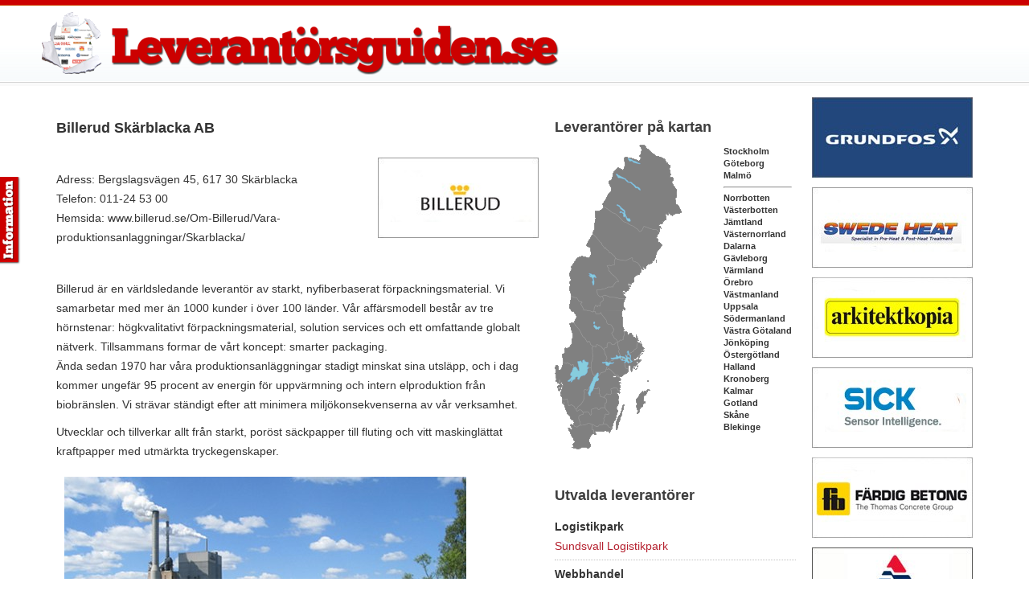

--- FILE ---
content_type: text/html; charset=utf-8
request_url: http://www.xn--leverantrsguiden-twb.se/foeretag/b/billerud-skaerblacka-ab
body_size: 36827
content:
<!doctype html>
<html lang="en">
<head>
    <meta charset="UTF-8">
    <meta http-equiv="X-UA-Compatible" content="IE=edge,chrome=1">
    <meta name="viewport" content="width=device-width, initial-scale=1.0" />
    <!-- 1140px Grid styles for IE -->
    <!--[if lte IE 9]><link rel="stylesheet" href="/Scripts/css/ie.css" type="text/css" media="screen" /><![endif]-->
    <link rel="stylesheet" href="/Scripts/css/1140.css" type="text/css" media="screen" />
    <link rel="stylesheet" href="/Scripts/css/ui.dropdownchecklist.standalone.css" type="text/css" media="screen" />
    <link rel="stylesheet" href="/Scripts/fancybox/jquery.fancybox-1.3.4.css" type="text/css" media="screen" />
    <!-- Your styles -->
    <link rel="stylesheet" href="/Scripts/css/styles.css" type="text/css" media="screen" />
    <!--css3-mediaqueries-js - http://code.google.com/p/css3-mediaqueries-js/ - Enables media queries in some unsupported browsers-->
    <script type="text/javascript" src="http://partner.googleadservices.com/gampad/google_service.js"></script>
    <script type="text/javascript" src="/Scripts/js/css3-mediaqueries.js"></script>
    <script type="text/javascript" src="https://ajax.googleapis.com/ajax/libs/jquery/1.7.1/jquery.min.js"></script>
    <script type="text/javascript" src="/Scripts/js/ui.core.js"></script>
    <script type="text/javascript" src="/Scripts/js/ui.dropdownchecklist.js"></script>
    <script type="text/javascript" src="/Scripts/fancybox/jquery.easing-1.3.pack.js"></script>
    <script type="text/javascript" src="/Scripts/fancybox/jquery.mousewheel-3.0.4.pack.js"></script>
    <script type="text/javascript" src="/Scripts/fancybox/jquery.fancybox-1.3.4.pack.js"></script>
    <script type="text/javascript" src="/Scripts/js/jquery.tabSlideOut.v1.3.js"></script>
    <script type="text/javascript" src="/Scripts/js/Levguiden.js"></script>
    <script type="text/javascript">
        GS_googleAddAdSenseService("ca-pub-7695167939939513");
        GS_googleEnableAllServices();
    </script>
    <script type="text/javascript">
        GA_googleFetchAds();
    </script>
    
                            <script type="text/javascript">
                            var _gaq = _gaq || [];
                            _gaq.push(['_setAccount', 'UA-11013666-11']);
                            _gaq.push(['_trackPageview']);

                            (function () {
                               var ga = document.createElement('script'); ga.type = 'text/javascript'; ga.async = true;
                               ga.src = ('https:' == document.location.protocol ? 'https://ssl' : 'http://www') + '.google-analytics.com/ga.js';
                               var s = document.getElementsByTagName('script')[0]; s.parentNode.insertBefore(ga, s);
                            })();
                            </script>
    
    <style type="text/css">
        .twtr-widget-1
        {
            font-family: "lucida grande" ,lucida,tahoma,helvetica,arial,sans-serif !important;
            font-size: 12px !important;
            position: relative;
        }
        .twtr-fullscreen
        {
            font-size: 220% !important;
        }
        .twtr-fullscreen .twtr-new-results
        {
        }
        .twtr-inactive
        {
            display: none;
        }
        .twtr-widget-1 a img
        {
            border: 0 none !important;
        }
        .twtr-doc
        {
            border-radius: 5px 5px 5px 5px;
            font-weight: normal;
            overflow: hidden;
            text-align: left;
            width: 100%;
        }
        .twtr-bd
        {
            padding: 0 1px;
        }
        .twtr-widget-1 .twtr-tweet-wrap
        {
            overflow: hidden;
            padding: 6px 8px;
        }
        .twtr-fullscreen .twtr-tweet-wrap
        {
            padding: 20px;
        }
        .twtr-widget-1 .twtr-tweet
        {
            border-bottom: 1px dotted #DDDDDD;
            overflow: hidden;
        }
        .twtr-widget-profile img.twtr-profile-img
        {
            border: 0 none !important;
            display: block;
            float: left;
            height: 31px;
            width: 31px;
        }
        .twtr-widget-1 h3, .twtr-widget-1 h4, .twtr-widget-1 p
        {
            line-height: 1.2 !important;
            margin: 0 !important;
            padding: 0 !important;
            width: auto !important;
        }
        .twtr-widget-profile h3, .twtr-widget-profile h4
        {
            margin: 0 0 0 40px !important;
        }
        .twtr-widget-1 h3
        {
            font-size: 11px !important;
            font-weight: normal !important;
        }
        .twtr-widget-1 h4
        {
            font-size: 16px !important;
        }
        .twtr-widget-1 em, .twtr-widget-1 .twtr-new-results
        {
            display: block;
            font-size: 9px;
            font-style: normal;
            margin-top: 2px;
        }
        .twtr-widget-1 .twtr-new-results
        {
            bottom: 5px;
            display: block;
            line-height: 0.9;
            margin: 0 auto -10px !important;
            padding: 3px;
            position: relative;
            text-align: center;
        }
        .twtr-results-inner
        {
            bottom: -2px;
            font-size: 100%;
            line-height: 1;
            margin: 0 auto;
            padding: 4px 0;
            position: relative;
            text-align: center;
            width: 40%;
            z-index: 2;
        }
        .twtr-results-hr
        {
            background: none repeat scroll 0 0 transparent;
            border-bottom: 1px dotted #DDDDDD;
            bottom: 7px;
            height: 1px;
            overflow: hidden;
            position: relative;
            width: 100%;
            z-index: 1;
        }
        .twtr-new-results span
        {
            display: block;
            font-size: 9px !important;
            position: relative;
            top: -14px;
            z-index: 3;
        }
        .twtr-fullscreen .twtr-new-results span
        {
            font-size: 24px !important;
        }
        .twtr-hd
        {
            overflow: hidden;
            padding: 10px;
            position: relative;
        }
        .twtr-fullscreen .twtr-hd
        {
            height: 0;
            padding: 0;
        }
        .twtr-timeline
        {
            border-radius: 6px 6px 6px 6px;
            height: 225px;
            overflow: hidden;
            position: relative;
            z-index: 2;
        }
        .twtr-scroll .twtr-timeline
        {
            overflow-x: hidden;
            overflow-y: auto;
        }
        .twtr-widget-1 .twtr-tweet:last-child
        {
            border-bottom-width: 0;
        }
        .twtr-ft
        {
            position: relative;
        }
        .twtr-ft div
        {
            overflow: hidden;
            padding: 10px;
        }
        .twtr-ft span
        {
            float: right;
            text-align: right;
        }
        .twtr-ft a
        {
            display: block;
            float: left;
        }
        .twtr-ft a img
        {
            position: relative;
            top: 2px;
        }
        .twtr-ft span a
        {
            float: none;
        }
        .twtr-avatar
        {
            display: block;
            float: left;
            height: 40px;
            overflow: hidden;
            width: 40px;
        }
        .twtr-fullscreen .twtr-avatar
        {
            height: 80px;
            width: 80px;
        }
        .twtr-img
        {
            height: 25px;
            width: 25px;
        }
        .twtr-img img
        {
            height: 30px;
            width: 30px;
        }
        .twtr-fullscreen .twtr-img img
        {
            height: 72px;
            width: 72px;
        }
        .twtr-fullscreen a.twtr-join-conv
        {
            display: none;
        }
        .twtr-tweet-text
        {
            margin-left: 40px;
        }
        .twtr-fullscreen .twtr-tweet-text
        {
            margin-left: 90px;
        }
        .twtr-doc a
        {
            text-decoration: none !important;
        }
        .twtr-doc a:hover
        {
            text-decoration: underline !important;
        }
        .twtr-hd
        {
            display: none;
        }
        .twtr-bd
        {
        }
        .twtr-widget .twtr-bd .twtr-tweet
        {
            margin: 5px 0 0;
            padding: 0 0 5px;
            border-bottom: 1px solid #cecece;
        }
        .twtr-tweet:before
        {
            display: block;
            float: left;
            margin: 15px 0 0 5px;
            font-size: 50px; /* let's make it a big quote! */
            content: "“";
            color: #bababa;
            text-shadow: 0 1px 1px #909090;
            font-family: "times new roman" , serif;
        }
        .twtr-ft
        {
            display: none;
        }
        #twtr-widget-1 .twtr-bd, #twtr-widget-1 .twtr-timeline i a, #twtr-widget-1 .twtr-bd p
        {
            color: #333333 !important;
            font-size: 12px;
        }
        #twtr-widget-1 .twtr-tweet a
        {
            color: #C10000 !important;
            font-size: 12px;
        }
        
        #twtr-widget-1 .twtr-tweet .twtr-rt, #twtr-widget-1 .twtr-tweet .twtr-fav, #twtr-widget-1 .twtr-tweet .twtr-reply, #twtr-widget-1 .twtr-tweet .twtr-timestamp
        {
            font-size: 10px;
        }
    </style>
    

    <script type="text/javascript">
        $(function () {
            $('.slide-out-div').tabSlideOut({
                tabHandle: '.handle',                              //class of the element that will be your tab
                pathToTabImage: '/images/tabb.png',          //path to the image for the tab (optionaly can be set using css)
                imageHeight: '110px',                               //height of tab image
                imageWidth: '27px',                               //width of tab image    
                tabLocation: 'left',                               //side of screen where tab lives, top, right, bottom, or left
                speed: 300,                                        //speed of animation
                action: 'click',                                   //options: 'click' or 'hover', action to trigger animation
                topPos: '220px',                                   //position from the top
                fixedPosition: false                               //options: true makes it stick(fixed position) on scroll
            });
        });

         </script>
    <link rel="shortcut icon" href="/favicon.ico" />
</head>
<body>
    <div class="container page">
        
        <div class="container header">
            <div class="row">
                <a title="Leverantörsguiden" href="/">
                    <div class="logo">
                    </div>
                </a>
                <div class="ad-header">

<script type="text/javascript">GA_googleAddSlot("ca-pub-7695167939939513", "Levguiden_Header");</script>    <div style="width: auto !important; overflow: hidden;">
        <div style="float: right; position: relative;">
                <script type="text/javascript">GA_googleFillSlot("Levguiden_Header");</script>
            
        </div>
    </div>
                </div>
            </div>
            <!--/row-->
        </div>
        <div class="container markup">
            <div class="row">
                <div class="sixcol">
                    
<div class="box">
    <div class="company-info-page">
        <h1>
            Billerud Sk&#228;rblacka AB
        </h1>
        <img style="float:right;" src="/upload/foeretag/b/billerud-skaerblacka-ab/Billerud_banner.jpg" title="Billerud Sk&#228;rblacka AB" />
        <p class="address ">
            <span>Adress:</span> Bergslagsv&#228;gen 45, 617 30 Sk&#228;rblacka </p>
        <p class="telephone">
            <span>Telefon:</span>  011-24 53 00 </p>
        <p class="homepage">
            <span>Hemsida:</span> <a href="http://www.billerud.se/Om-Billerud/Vara-produktionsanlaggningar/Skarblacka/" title="Billerud Sk&#228;rblacka AB">www.billerud.se/Om-Billerud/Vara-produktionsanlaggningar/Skarblacka/</a></p>
        <p class="summary">
            Billerud &#228;r en v&#228;rldsledande leverant&#246;r av starkt, nyfiberbaserat f&#246;rpackningsmaterial. Vi samarbetar med mer &#228;n 1000 kunder i &#246;ver 100 l&#228;nder. V&#229;r aff&#228;rsmodell best&#229;r av tre h&#246;rnstenar: h&#246;gkvalitativt f&#246;rpackningsmaterial, solution services och ett omfattande globalt n&#228;tverk. Tillsammans formar de v&#229;rt koncept: smarter packaging.

        </p>
        <p>&Auml;nda sedan 1970 har v&aring;ra produktionsanl&auml;ggningar stadigt minskat sina utsl&auml;pp, och i dag kommer ungef&auml;r 95 procent av energin f&ouml;r uppv&auml;rmning och intern elproduktion fr&aring;n biobr&auml;nslen. Vi str&auml;var st&auml;ndigt efter att minimera milj&ouml;konsekvenserna av v&aring;r verksamhet.</p>
<p>Utvecklar och tillverkar allt fr&aring;n starkt, por&ouml;st s&auml;ckpapper till fluting och vitt maskingl&auml;ttat kraftpapper med utm&auml;rkta tryckegenskaper.</p>
<p><img style="vertical-align: middle; margin: 10px;" src="/upload/Images/576x325%20BillerudSkaerblacka.jpg" alt="" /></p>
<p><strong>Sk&auml;rblacka</strong></p>
<p><br />*&nbsp;&nbsp;&nbsp; Produktionskapacitet: 400 000 ton/&aring;r<br />* &nbsp; Antal anst&auml;llda: 640 (ca)<br />*&nbsp;&nbsp;&nbsp; Produkter: kraftpapper, s&auml;ckpapper (brunt), wellr&aring;varor, avsalumassa<br /><br /></p>
    </div>
    <div id="formatedAddress">
    </div>
    
</div>
<script type="text/javascript">GA_googleAddSlot("ca-pub-7695167939939513", "Levguiden_Corp");</script>    <div style="width: auto !important; padding: 40px 0px 0px; overflow: hidden;">
        <div style="float: right; position: relative; right: 50%;">
            <div style="float: right; position: relative; right: -50%;">
                <script type="text/javascript">GA_googleFillSlot("Levguiden_Corp");</script>
            </div>
        </div>
    </div>

                </div>
                <div class="threecol">
                    <div class="box">
<h2>Leverantörer på kartan</h2>
    <div style="background: url(/Content/Images/sweden_back.gif) no-repeat;">
        <div style="display:block;width:158px;height:379px;z-index: 20;overflow:hidden;background: url(/Content/Images/sweden_front.gif) no-repeat 167px" id="map">
            <img src="/Content/Images/trans.gif" alt="" usemap="#sweden" style="z-index:30;width:158px;height:379px;border: none;" />
        </div>
        <div>
            <map name="sweden">
                <area shape="poly" alt="Norrbotten" coords="114,3,120,9,127,14,132,15,136,17,143,25,144,40,147,40,146,47,152,55,151,72,157,80,157,85,152,86,146,88,141,86,138,89,139,93,133,97,129,100,132,102,130,107,110,101,107,108,96,101,87,96,75,85,72,84,60,76,59,72,64,65,67,60,69,58,69,52,66,46,70,43,71,41,73,34,79,28,84,31,87,25,86,15,89,14,90,16,98,16,105,19,107,17,105,14,108,9,107,4,105,0,113,1"
                    href="/?county=1" title="Norrbotten" onmouseover="document.getElementById('map').style.backgroundPosition='59px'"
                    onmouseout="document.getElementById('map').style.backgroundPosition='167px'" />
                <area shape="poly" alt="Västerbotten" coords="129,107,127,116,133,123,132,128,126,134,123,144,120,148,108,155,102,147,98,144,96,139,88,144,75,141,46,110,50,102,50,82,56,81,60,76,72,85,75,85,86,95,107,107,111,102"
                    href="/?county=2" title="Västerbotten" onmouseover="document.getElementById('map').style.backgroundPosition='-108px'"
                    onmouseout="document.getElementById('map').style.backgroundPosition='167px'" />
                <area shape="poly" alt="Jämtland" coords="46,111,59,124,76,140,75,143,74,149,66,151,67,153,68,157,80,169,76,171,72,175,52,181,53,185,56,189,59,188,60,192,57,196,56,200,50,200,48,206,36,205,32,198,34,195,30,194,27,190,20,188,18,172,20,165,18,159,21,154,21,149,31,138,42,139,44,136,44,128,38,125,40,121"
                    href="/?county=3" title="Jämtland" onmouseover="document.getElementById('map').style.backgroundPosition='-274px'"
                    onmouseout="document.getElementById('map').style.backgroundPosition='167px'" />
                <area shape="poly" alt="Västernorrland" coords="107,155,105,161,97,166,97,172,92,175,92,181,87,184,88,190,77,191,60,187,55,189,52,184,52,180,72,176,76,170,79,170,67,155,67,152,65,150,74,149,75,140,87,144,95,141,97,145,103,147"
                    href="/?county=4" title="Västernorrland" onmouseover="document.getElementById('map').style.backgroundPosition='-441px'"
                    onmouseout="document.getElementById('map').style.backgroundPosition='167px'" />
                <area shape="poly" alt="Dalarna" coords="19,189,28,191,33,195,33,198,35,204,45,207,50,208,51,209,54,210,58,208,65,221,66,223,70,224,73,230,71,233,74,239,78,245,74,248,70,248,68,246,66,247,65,251,62,253,53,248,51,251,47,250,42,245,24,222,27,214,25,209,18,203,19,194"
                    href="/?county=5" title="Dalarna" onmouseover="document.getElementById('map').style.backgroundPosition='-607px'"
                    onmouseout="document.getElementById('map').style.backgroundPosition='167px'" />
                <area shape="poly" alt="Gävleborg" coords="48,207,51,200,56,200,56,195,60,194,59,188,64,187,80,191,87,191,86,198,87,203,88,205,84,207,84,224,86,231,85,241,77,245,71,234,73,231,71,225,68,223,65,222,63,216,57,209,55,210,50,209"
                    href="/?county=6" title="Gävleborg" onmouseover="document.getElementById('map').style.backgroundPosition='-774px'"
                    onmouseout="document.getElementById('map').style.backgroundPosition='167px'" />
                <area shape="poly" alt="Värmland" coords="24,222,31,232,35,238,39,243,43,245,47,250,47,266,45,277,30,279,23,276,22,273,18,273,13,271,9,271,10,259,11,258,13,252,17,252,22,247,21,241,22,239,22,235,18,224,18,221"
                    href="/?county=7" title="Värmland" onmouseover="document.getElementById('map').style.backgroundPosition='-941px'"
                    onmouseout="document.getElementById('map').style.backgroundPosition='167px'" />
                <area shape="poly" alt="Örebro" coords="47,250,51,251,52,248,61,254,64,264,63,269,66,274,63,280,63,282,57,284,55,287,48,286,45,280,47,266"
                    href="/?county=8" title="Örebro" onmouseover="document.getElementById('map').style.backgroundPosition='-1107px'"
                    onmouseout="document.getElementById('map').style.backgroundPosition='167px'" />
                <area shape="poly" alt="Västmanland" coords="61,254,65,251,65,246,71,248,74,248,78,246,79,256,81,262,76,266,72,268,67,271,63,269,65,264"
                    href="/?county=9" title="Västmanland" onmouseover="document.getElementById('map').style.backgroundPosition='-1274px'"
                    onmouseout="document.getElementById('map').style.backgroundPosition='167px'" />
                <area shape="poly" alt="Uppsala" coords="86,232,90,233,91,236,95,234,98,239,100,239,101,236,104,240,102,245,102,252,94,259,91,261,90,264,82,264,79,258,78,245,85,242"
                    href="/?county=10" title="Uppsala" onmouseover="document.getElementById('map').style.backgroundPosition='-1441px'"
                    onmouseout="document.getElementById('map').style.backgroundPosition='167px'" />
                <area shape="poly" alt="Stockholm" coords="104,242,111,253,111,258,108,262,104,265,107,266,106,270,104,275,101,280,98,278,95,283,93,275,92,281,87,276,87,270,90,263,96,258,102,252"
                    href="/?county=11" title="Stockholm" onmouseover="document.getElementById('map').style.backgroundPosition='-1607px'"
                    onmouseout="document.getElementById('map').style.backgroundPosition='167px'" />
                <area shape="poly" alt="Södermanland" coords="64,278,67,273,70,269,79,264,84,267,87,270,87,276,92,281,89,285,84,288,80,288,75,285,66,278,64,279"
                    href="/?county=12" title="Södermanland" onmouseover="document.getElementById('map').style.backgroundPosition='-1774px'"
                    onmouseout="document.getElementById('map').style.backgroundPosition='167px'" />
                <area shape="poly" alt="Västra Götaland" coords="9,271,17,272,22,274,29,279,45,278,47,285,49,287,53,287,48,302,43,302,41,305,36,305,36,316,33,322,27,329,22,324,19,323,17,323,16,317,15,316,11,317,8,315,6,312,6,305,4,305,2,301,3,296,0,293,2,285,0,285,0,275,3,273,5,277,5,280,9,278"
                    href="/?county=13" title="Västra Götaland" onmouseover="document.getElementById('map').style.backgroundPosition='-1941px'"
                    onmouseout="document.getElementById('map').style.backgroundPosition='167px'" />
                <area shape="poly" alt="Jönköping" coords="26,328,32,323,36,316,37,305,42,305,43,302,48,302,50,304,55,303,55,310,57,313,61,314,64,316,64,320,62,322,62,326,56,327,55,329,53,327,45,329,45,336,43,336,43,334,41,332,34,332,32,329,28,331"
                    href="/?county=14" title="Jönköping" onmouseover="document.getElementById('map').style.backgroundPosition='-2107px'"
                    onmouseout="document.getElementById('map').style.backgroundPosition='167px'" />
                <area shape="poly" alt="Östergötland" coords="54,287,61,282,67,278,75,286,73,288,75,289,79,289,81,292,80,297,81,305,79,305,77,302,69,303,70,309,69,310,64,310,61,314,57,313,55,309,55,302,52,304,48,303"
                    href="/?county=15" title="Östergötland" onmouseover="document.getElementById('map').style.backgroundPosition='-2274px'"
                    onmouseout="document.getElementById('map').style.backgroundPosition='167px'" />
                <area shape="poly" alt="Halland" coords="8,316,12,317,15,317,16,323,23,324,27,331,32,329,35,332,35,335,30,338,30,341,32,348,28,351,23,348,22,343,18,338,13,333,10,324"
                    href="/?county=16" title="Halland" onmouseover="document.getElementById('map').style.backgroundPosition='-2441px'"
                    onmouseout="document.getElementById('map').style.backgroundPosition='167px'" />
                <area shape="poly" alt="Kronoberg" coords="34,332,41,332,44,336,46,329,53,327,55,328,62,327,67,333,67,335,62,336,60,347,59,349,55,348,54,350,50,350,43,346,41,346,38,349,31,348,31,343,30,338,33,336,35,335"
                    href="/?county=17" title="Kronoberg" onmouseover="document.getElementById('map').style.backgroundPosition='-2608px'"
                    onmouseout="document.getElementById('map').style.backgroundPosition='167px'" />
                <area shape="poly" alt="Kalmar" coords="62,327,62,321,65,320,64,316,61,314,64,311,70,310,70,303,77,303,81,306,80,309,79,310,80,312,80,321,78,327,78,330,79,333,77,337,79,337,82,332,83,325,86,322,86,327,84,334,84,338,82,342,82,345,80,350,77,356,76,355,75,349,75,345,74,345,73,350,72,352,68,352,64,348,60,347,61,339,63,335,67,335,67,332"
                    href="/?county=18" title="Kalmar" onmouseover="document.getElementById('map').style.backgroundPosition='-2774px'"
                    onmouseout="document.getElementById('map').style.backgroundPosition='167px'" />
                <area shape="poly" alt="Gotland" coords="115,303,112,306,108,306,103,312,99,318,101,320,100,325,101,330,101,336,104,336,107,332,108,328,112,323,115,321,112,317,112,311,119,306,119,304"
                    href="/?county=19" title="Gotland" onmouseover="document.getElementById('map').style.backgroundPosition='-2941px'"
                    onmouseout="document.getElementById('map').style.backgroundPosition='167px'" />
                <area shape="poly" alt="Skåne" coords="22,348,27,351,34,349,42,346,46,348,46,354,48,355,48,360,44,363,43,369,45,373,43,377,39,377,32,378,25,378,21,376,22,372,23,367,15,353,15,351,18,352,21,353,17,348,20,347"
                    href="/?county=20" title="Skåne" onmouseover="document.getElementById('map').style.backgroundPosition='-3107px'"
                    onmouseout="document.getElementById('map').style.backgroundPosition='167px'" />
                <area shape="poly" alt="Blekinge" coords="46,348,52,350,56,348,62,347,65,348,71,352,71,355,69,357,67,356,58,357,50,357,51,360,51,361,48,360,48,355,46,352"
                    href="/?county=21" title="Blekinge" onmouseover="document.getElementById('map').style.backgroundPosition='-3274px'"
                    onmouseout="document.getElementById('map').style.backgroundPosition='167px'" />
                <area shape="default" nohref="nohref" alt="" />
            </map>
        </div>
    </div>
    
    <div id="countybychars">
     <a href="/?county=11" onmouseover="document.getElementById('map').style.backgroundPosition='-1607px'"
                    onmouseout="document.getElementById('map').style.backgroundPosition='167px'">Stockholm</a>
   <a href="/?county=13" onmouseover="document.getElementById('map').style.backgroundPosition='-1941px'"
                    onmouseout="document.getElementById('map').style.backgroundPosition='167px'">Göteborg</a>
     <a href="/?county=20" onmouseover="document.getElementById('map').style.backgroundPosition='-3107px'"
                    onmouseout="document.getElementById('map').style.backgroundPosition='167px'">Malmö</a> 
    <hr />
    <a href="/?county=1" onmouseover="document.getElementById('map').style.backgroundPosition='59px'"
                    onmouseout="document.getElementById('map').style.backgroundPosition='167px'">Norrbotten</a>
    <a href="/?county=2" onmouseover="document.getElementById('map').style.backgroundPosition='-108px'"
                    onmouseout="document.getElementById('map').style.backgroundPosition='167px'">Västerbotten</a>
    <a href="/?county=3" onmouseover="document.getElementById('map').style.backgroundPosition='-274px'"
                    onmouseout="document.getElementById('map').style.backgroundPosition='167px'">Jämtland</a> 
    <a href="/?county=4" onmouseover="document.getElementById('map').style.backgroundPosition='-441px'"
                    onmouseout="document.getElementById('map').style.backgroundPosition='167px'">Västernorrland</a>
    <a href="/?county=5" onmouseover="document.getElementById('map').style.backgroundPosition='-607px'"
                    onmouseout="document.getElementById('map').style.backgroundPosition='167px'">Dalarna</a> 
    <a href="/?county=6" onmouseover="document.getElementById('map').style.backgroundPosition='-774px'"
                    onmouseout="document.getElementById('map').style.backgroundPosition='167px'">Gävleborg</a> 
    <a href="/?county=7" onmouseover="document.getElementById('map').style.backgroundPosition='-941px'"
                    onmouseout="document.getElementById('map').style.backgroundPosition='167px'">Värmland</a> 
    <a href="/?county=8" onmouseover="document.getElementById('map').style.backgroundPosition='-1107px'"
                    onmouseout="document.getElementById('map').style.backgroundPosition='167px'">Örebro</a> 
    <a href="/?county=9" onmouseover="document.getElementById('map').style.backgroundPosition='-1274px'"
                    onmouseout="document.getElementById('map').style.backgroundPosition='167px'" >Västmanland</a> 
    <a href="/?county=10" onmouseover="document.getElementById('map').style.backgroundPosition='-1441px'"
                    onmouseout="document.getElementById('map').style.backgroundPosition='167px'">Uppsala</a> 
   
    <a href="/?county=12" onmouseover="document.getElementById('map').style.backgroundPosition='-1774px'"
                    onmouseout="document.getElementById('map').style.backgroundPosition='167px'">Södermanland</a>
    <a href="/?county=13" onmouseover="document.getElementById('map').style.backgroundPosition='-1941px'"
                    onmouseout="document.getElementById('map').style.backgroundPosition='167px'">Västra Götaland</a>
    <a href="/?county=14" onmouseover="document.getElementById('map').style.backgroundPosition='-2107px'"
                    onmouseout="document.getElementById('map').style.backgroundPosition='167px'">Jönköping</a> 
    <a href="/?county=15" onmouseover="document.getElementById('map').style.backgroundPosition='-2274px'"
                    onmouseout="document.getElementById('map').style.backgroundPosition='167px'">Östergötland</a>
    <a href="/?county=16" onmouseover="document.getElementById('map').style.backgroundPosition='-2441px'"
                    onmouseout="document.getElementById('map').style.backgroundPosition='167px'">Halland</a> 
    <a href="/?county=17"  onmouseover="document.getElementById('map').style.backgroundPosition='-2608px'"
                    onmouseout="document.getElementById('map').style.backgroundPosition='167px'">Kronoberg</a> 
    <a href="/?county=18" onmouseover="document.getElementById('map').style.backgroundPosition='-2774px'"
                    onmouseout="document.getElementById('map').style.backgroundPosition='167px'">Kalmar</a> 
    <a href="/?county=19" onmouseover="document.getElementById('map').style.backgroundPosition='-2941px'"
                    onmouseout="document.getElementById('map').style.backgroundPosition='167px'">Gotland</a> 
    <a href="/?county=20" onmouseover="document.getElementById('map').style.backgroundPosition='-3107px'"
                    onmouseout="document.getElementById('map').style.backgroundPosition='167px'">Skåne</a> 
    <a href="/?county=21" onmouseover="document.getElementById('map').style.backgroundPosition='-3274px'"
                    onmouseout="document.getElementById('map').style.backgroundPosition='167px'">Blekinge</a> 
   
    </div>
</div>

    <div class="box">
    </div>
    <h2>
        Utvalda leverantörer</h2>
    <ul id="middlelist">
            <li><span>Logistikpark
            </span>
                    <a href="/foeretag/s/sundsvall-logistikpark" title="Sundsvall Logistikpark">Sundsvall Logistikpark</a>
            </li>            
            <li><span>Webbhandel
            </span>
                    <a href="/foeretag/p/proffsmagasinet" title="Proffsmagasinet">Proffsmagasinet</a>
            </li>            
            <li><span>Vattenteknik
            </span>
                    <a href="/foeretag/x/xylem" title="Xylem">Xylem</a>
            </li>            
            <li><span>Rivningsentrepren&#246;r
            </span>
                    <a href="/foeretag/g/globax" title="Globax">Globax</a>
            </li>            
            <li><span>V&#228;rmeteknik
            </span>
                    <a href="/foeretag/z/zander-ingestroem" title="Zander &amp; Ingestr&#246;m">Zander &amp; Ingestr&#246;m</a>
            </li>            
            <li><span>Byggentreprenad
            </span>
                    <a href="/foeretag/t/tuve-bygg" title="Tuve Bygg">Tuve Bygg</a>
            </li>            
            <li><span>Produktionsst&#246;d
            </span>
                    <a href="/foeretag/d/dynamate-ab" title="DynaMate AB">DynaMate AB</a>
            </li>            
            <li><span>Branschtidning
            </span>
                    <a href="/foeretag/s/svensk-byggtidning" title="Svensk Byggtidning">Svensk Byggtidning</a>
            </li>            
            <li><span>Industritidning
            </span>
                    <a href="/foeretag/n/magasinet-nordiska-projekt" title="Magasinet Nordiska Projekt">Magasinet Nordiska Projekt</a>
            </li>            
    </ul>
                </div>
                <div class="threecolext last">
    <div class="box">
        <ul id="bannerlist">
                <li><a href="/foeretag/g/grundfos-ab" title="Grundfos AB">
                    <img src="/upload/foeretag/g/grundfos-ab/grundfos_banner.jpg" title="Grundfos AB" />
                </a></li>
                <li><a href="/foeretag/s/swedeheat-mobile-vaermebehandling" title="Swedeheat Mobile V&#228;rmebehandling">
                    <img src="/upload/foeretag/s/swedeheat-mobile-vaermebehandling/Swedeheat_banner.jpg" title="Swedeheat Mobile V&#228;rmebehandling" />
                </a></li>
                <li><a href="/foeretag/a/arkitektkopia" title="Arkitektkopia">
                    <img src="/upload/foeretag/a/arkitektkopia/Arkitektkopia_banner.jpg" title="Arkitektkopia" />
                </a></li>
                <li><a href="/foeretag/s/sick-ab" title="SICK AB">
                    <img src="/upload/foeretag/s/sick-ab/SICK_banner.jpg" title="SICK AB" />
                </a></li>
                <li><a href="/foeretag/a/ab-faerdig-betong" title="AB F&#228;rdig Betong">
                    <img src="/upload/foeretag/a/ab-faerdig-betong/fblogo_banner.jpg" title="AB F&#228;rdig Betong" />
                </a></li>
                <li><a href="/foeretag/a/aesseal-ab" title="AESSEAL AB">
                    <img src="/upload/foeretag/a/aesseal-ab/aeseal_banner.jpg" title="AESSEAL AB" />
                </a></li>
                <li><a href="/foeretag/a/abw-maskinmontage-ab" title="ABW Maskinmontage AB">
                    <img src="/upload/foeretag/a/abw-maskinmontage-ab/ABWMaskin_banner.jpg" title="ABW Maskinmontage AB" />
                </a></li>
                <li><a href="/foeretag/s/svensk-byggtidning" title="Svensk Byggtidning">
                    <img src="/upload/foeretag/s/svensk-byggtidning/svensk_byggtidning_levg_banner.jpg" title="Svensk Byggtidning" />
                </a></li>
                <li><a href="/foeretag/p/prc-engineering-ab" title="PRC Engineering AB">
                    <img src="/upload/foeretag/p/prc-engineering-ab/PRC_banner.jpg" title="PRC Engineering AB" />
                </a></li>
                <li><a href="/foeretag/v/vaexjoebostaeder-ab" title="V&#228;xj&#246;bost&#228;der AB">
                    <img src="/upload/foeretag/v/vaexjoebostaeder-ab/vaxjobostader_banner.jpg" title="V&#228;xj&#246;bost&#228;der AB" />
                </a></li>
        </ul>
    </div>
                </div>
            </div>
            <!--/row-->
        </div>
        <!--/container-->
        <div class="container">
        <div class="row" id="footer">
<p style="text-align: center;"><a>Leverant&ouml;rsguiden.se</a> | Ansvarig utgivare: Tomas Du Rietz | Utveckling Leverant&ouml;rsguiden.se: Jonas Andersson | Verksamhetschef Jon Mattias H&ouml;gberg | Kontakta oss - kontakt@jntnyamedier.se</p>
<p style="text-align: center;">Postadress: JNT Nya Medier AB AB, Box 45130 104 30 Stockholm | Bes&ouml;k: Sveav&auml;gen 159, Stockholm | Telefon v&auml;xel: +46 8 501 08 710 | Organisationsnummer JNT Nya Medier AB: <span class="reportTopMenuData" style="padding-right: 5px;">556911-2526</span></p>        </div></div>
    </div>
    <div class="slide-out-div">
        <a class="handle" href="http://link-for-non-js-users">Content</a>
        <img style="margin-bottom: 10px;margin-left: 0px;" src="/images/slidelogo.png" width="550" height="75" alt="" title="" />
        <p style="margin-left: 60px">
            Du som företagare har möjlighet att profilera ditt företag i vår sökmotor.<br>
            Vi erbjuder två paket, brons och guld där guldpaketet är vårt mest omfattande
            och innehåller en utökad möjlighet att presentera video på er företagssida, logotype
            i bannerformat samt även närvaro under menyn Utvalda leverantörer.</p>
        <br>
        <p style="margin-left: 60px">
            Följande länkar beskriver <a class="gold" href="/Content/Images/guld.jpg">Guldpaketet</a> och <a class="bronze" href="/Content/Images/brons.jpg">Bronspaketet</a></p>
        <br>
        <p style="margin-left: 60px">
            För mer information gällande våra paket samt vårt erbjudande kontakta oss på 08
            501 08 710 eller skicka ett mail till <a href="mailto:annons@jntpublishing.se">annons@jntpublishing.se</a></p>
        <br />
    </div>
</body>
</html>


--- FILE ---
content_type: text/css
request_url: http://www.xn--leverantrsguiden-twb.se/Scripts/css/ui.dropdownchecklist.standalone.css
body_size: 848
content:
.ui-dropdownchecklist
{
	height: 20px;
	border: 1px solid #ddd;
	border-right: 0;
	background: #fff url(dropdown.png) no-repeat center right;
	
}
.ui-dropdownchecklist-hover, .ui-dropdownchecklist-active
{
	background-image: url(dropdown_hover.png); 
	border-color: #5794bf;
}

.ui-dropdownchecklist-text {
    font-family: arial;
    font-size: 12px;
    font-weight: normal;
    line-height: 20px;
}

.ui-dropdownchecklist-dropcontainer
{
	background-color: #fff;
	border: 1px solid #999;
}

.ui-dropdownchecklist-item
{
	
}

.ui-dropdownchecklist-item-hover
{
	background-color: #39f;
}

.ui-dropdownchecklist-item-hover .ui-dropdownchecklist-text
{
	color: #fff;
}

.ui-dropdownchecklist-group
{
	font-weight: bold;
	font-style: italic;
}

.ui-dropdownchecklist-indent
{
	padding-left: 20px;
}

--- FILE ---
content_type: text/css
request_url: http://www.xn--leverantrsguiden-twb.se/Scripts/css/styles.css
body_size: 6678
content:
/* ============================== */
/* ! Layout for desktop version   */
/* ============================== */

body
{
    font-family: Arial, sans-serif;
    font-size: 16px;
    line-height: 24px;
    color: #333333;
    background: url(/Content/Images/bg_header.png) repeat-x;
}


.header .logo
{
    background: url("/content/images/logo_header.png") no-repeat scroll 0 0 transparent;
    height: 85px;
}

a
{
    color: #333333;
    font-size: 14px;
    font-weight: normal;
    text-decoration: none;
}
#footer
{
    font-family: arial;
    font-size: 10px;
    line-height: 10px;
    margin-top: 70px;
}
#footer p
{
    font-family: arial;
    font-size: 10px;
    line-height: 10px;
}
#footer a
{
    font-family: arial;
    font-size: 10px;
    line-height: 10px;
}


a:hover
{
    color: #000;
}

p
{
    font-size: 14px;
    margin: 0 0 10px;
}

h2
{
    font-family: Arial;
    font-weight: bold;
    color: #3E3E3E;
    margin: 25px 0 10px 0;
    font-size: 18px;
}

h2 a
{
    color: #2786C2;
    font-weight: normal;
}

#top
{
    background: silver;
}
#top a
{
    color: #FFF;
}

#top p
{
    margin: 0 5px;
}

.header
{
    margin-left: -40px;
}

#allcompanies fieldset legend a
{
}

.ad-header
{
    height: 90px;
    left: 710px;
    position: absolute;
    top: 25px;
    width: 500px;
}

#searchbox
{
    background: none repeat scroll 0 0 #F1F1F1;
    height: 65px;
    margin-top: 20px;
    padding: 5px;
    position: relative;
}

#searchbox legend
{
    font-size: 13px;
    font-weight: bold;
    padding: 0 0 0 5px;
}


#dropdowns-search
{
    float: none;
    left: 160px;
    position: absolute;
    top: 14px;
}


#search-box
{
    left: 300px;
    position: absolute;
    top: 30px;
}

fieldset
{
    width: 320px;
}
.special input
{
    border: 1px solid #D1D1D1;
    border-radius: 3px 3px 3px 3px;
    height: 23px;
    margin: 2px 2px 2px 5px;
    padding: 0 4px;
    width: 130px;
}


select
{
    background: none repeat scroll 0 0 #FFFFFF;
    border: 1px solid #CCCCCC;
    font-size: 16px;
    margin-left: 2px;
    padding-left: 5px;
    width: 129px;
}

.button
{
    background: none repeat scroll 0 0 #FFFFFF;
    border: 1px solid #DBDCDD;
    border-radius: 4px 4px 4px 4px;
    box-shadow: 0 0 0 #E4E4E4;
    color: #333333;
    float: right;
    height: 24px;
    line-height: 23px;
    margin-bottom: 1px;
    padding: 0 5px;
    text-align: center;
    width: auto;
}


#allcompanies
{
    left: 350px;
    line-height: 16px;
    position: absolute;
    top: 9px;
}

#vimeo-area
{
    margin-bottom: 50px;
}

.player
{
    margin: 50px 0px 0px 7px;
    width: 580px;
}
.player-description
{
    margin: -5px 0px 40px 0px;
    width: 570px;
    background: #F1F1F1;
    padding: 5px;
    border-bottom: 2px solid silver;
}

#allcompanies a
{
    color: #B5212F;
    font-size: 11px;
    font-weight: bold;
    padding-left: 5px;
    text-transform: uppercase;
}

#allcompanies fieldset
{
    width: 230px;
}

#allcompanies a:hover
{
    color: #333333;
}
ul li
{
    list-style-type: none;
}

ul#companies li {
    border-bottom: 1px dotted silver;
    cursor: pointer;
    padding: 25px 0;
}


ul#companies li:first-child {
    border-top: 1px dotted silver;
}


ul#companies li:hover {
    background: none repeat scroll 0 0 #F1F1F1;
}


.box
{
    padding-top: 20px;
    position: relative;
}

ul#middlelist li
{
    border-bottom: 1px dotted silver;
    font-size: 15px;
    padding: 5px 0;
}



ul#middlelist li a
{
    color: #B5212F;
    display: block;
    font-size: 14px;
}


ul#middlelist li span
{
    font-size: 14px;
    font-weight: bold;
}



ul#bannerlist li
{
    padding-bottom: 5px;
}

.company-info-page
{
    margin-bottom: 0;
}

.company-info-page img
{
    margin-top: 25px;
}

.company-info-list
{
    margin-bottom: 0;
    padding-top: 10px;
    display: none;
}
.company-info-list .summary
{
    padding-top: 30px;
}

.company-info-page .summary
{
    margin-top: 40px;
    margin-bottom: 0px;
}
.company-info-list .telephone
{
    color: #999999;
    font-size: 14px;
    font-weight: normal;
    margin-bottom: 0;
}

.company-info-list .homepage
{
    color: #999999;
    font-size: 14px;
    font-weight: normal;
    margin-top: 0;
}

.company-info-list .address
{
    color: #999999;
    font-size: 14px;
    font-weight: normal;
    margin-bottom: 0;
}
span.title a
{
    color: #2786C2;
    font-family: arial;
    font-size: 14px;
    font-weight: bold;
}
span.title a:hover
{
    color: #CC0000;
}

.company-info-page h1
{
    font-size: 18px;
    margin-top: 26px;
}

.company-info-page a
{
    font-size: 14px;
}


.company-info-list a
{
    color: #999999;
    font-size: 14px;
}


.company-info-page .telephone
{
    font-size: 14px;
    font-weight: normal;
    margin-bottom: 0;
}

.company-info-page .address
{
    font-size: 14px;
    margin-bottom: 0;
    margin-top: 40px;
}

.company-info-page .homepage
{
    font-size: 14px;
    font-weight: normal;
}


.company-info-page span
{
    font-weight: normal;
}

.company-info-list span
{
    font-weight: normal;
}

#countybychars
{
    font-size: 11px;
    font-weight: bold;
    left: 210px;
    position: absolute;
    top: 80px;
}

#countybychars a
{
    color: #333333;
    display: block;
    font-size: 11px;
    font-weight: bold;
    line-height: 15px;
}

.detail
{
    margin-top: -7px;
}

#pagination a
{
    background: none repeat scroll 0 0 #E6E7E8;
    color: #112233;
    float: left;
    margin: 5px;
    padding: 2px 8px;
    font-weight: bold;
}

#pagination a.selected, #pagination a:hover
{
    background: none repeat scroll 0 0 #44BBFF;
    color: #FFFFFF;
}


.page
{
    width: 1240px;
}
#countybychars a:hover
{
    display: block;
    color: #B5212F;
}


.rel-vids .first
{
    clear: both;
}
.rel-vids
{
    margin-bottom: 13px;
}

.rel-vids, #rel-vid
{
    float: left;
    margin-bottom: 20px;
    margin-right: 38px;
    width: 126px;
}
.rel-vids .last
{
    margin-right: 0;
}

.rel-vids .rel-vid
{
    float: left;
    margin-bottom: 20px;
    margin-right: 38px;
    width: 126px;
}

.slide-out-div
{
    padding: 20px;
    width: 550px;
    background: #f0f0f0;
    border: #f0f0f0 0px solid;
    font-size: 14px;
}


--- FILE ---
content_type: application/x-javascript
request_url: http://www.xn--leverantrsguiden-twb.se/Scripts/js/ui.dropdownchecklist.js
body_size: 48226
content:
;(function($) {
/*
    * ui.dropdownchecklist
    *
    * Copyright (c) 2008-2010 Adrian Tosca, Copyright (c) 2010-2011 Ittrium LLC
    * Dual licensed under the MIT (MIT-LICENSE.txt) OR GPL (GPL-LICENSE.txt) licenses.
    *
*/
    var labelclick = false;
    // The dropdown check list jQuery plugin transforms a regular select html element into a dropdown check list.
    $.widget("ui.dropdownchecklist", {
    	// Some globlals
    	// $.ui.dropdownchecklist.gLastOpened - keeps track of last opened dropdowncheck list so we can close it
    	// $.ui.dropdownchecklist.gIDCounter - simple counter to provide a unique ID as needed
        version: function() {
            alert('DropDownCheckList v1.4');
        },
        // Creates the drop container that keeps the items and appends it to the document
        _appendDropContainer: function( controlItem ) {
            var wrapper = $("<div/>");
            // the container is wrapped in a div
            wrapper.addClass("ui-dropdownchecklist ui-dropdownchecklist-dropcontainer-wrapper");
            wrapper.addClass("ui-widget");
            // assign an id
            wrapper.attr("id",controlItem.attr("id") + '-ddw');
            // initially positioned way off screen to prevent it from displaying
            // NOTE absolute position to enable width/height calculation
            wrapper.css({ position: 'absolute', left: "-33000px", top: "-33000px"  });

            var container = $("<div/>"); // the actual container
            container.addClass("ui-dropdownchecklist-dropcontainer ui-widget-content");
            container.css("overflow-y", "auto");
            container.css("overflow-x", "hidden");
            wrapper.append(container);

            // insert the dropdown after the master control to try to keep the tab order intact
            // if you just add it to the end, tabbing out of the drop down takes focus off the page
            // @todo 22Sept2010 - check if size calculation is thrown off if the parent of the
            //		selector is hidden.  We may need to add it to the end of the document here,
            //		calculate the size, and then move it back into proper position???
			//$(document.body).append(wrapper);
            wrapper.insertAfter(controlItem);

            // flag that tells if the drop container is shown or not
            wrapper.isOpen = false;
            return wrapper;
        },
        // Look for browser standard 'open' on a closed selector
		_isDropDownKeyShortcut: function(e,keycode) {
			return e.altKey && ($.ui.keyCode.DOWN == keycode);// Alt + Down Arrow
		},
		// Look for key that will tell us to close the open dropdown
		_isDropDownCloseKey: function(e,keycode) {
			return ($.ui.keyCode.ESCAPE == keycode) || ($.ui.keyCode.ENTER == keycode);
		},
		// Handler to change the active focus based on a keystroke, moving some count of
		// items from the element that has the current focus
		_keyFocusChange: function(target,delta,limitToItems) {
			// Find item with current focus
			var focusables = $(":focusable");
			var index = focusables.index(target);
			if ( index >= 0 ) {
				index += delta;
				if ( limitToItems ) {
					// Bound change to list of input elements
	            	var allCheckboxes = this.dropWrapper.find("input:not([disabled])");
	            	var firstIndex = focusables.index(allCheckboxes.get(0));
	            	var lastIndex = focusables.index(allCheckboxes.get(allCheckboxes.length-1));
	            	if ( index < firstIndex ) {
	            		index = lastIndex;
	            	} else if ( index > lastIndex ) {
	            		index = firstIndex;
	            	}
	            }
				focusables.get(index).focus();
			}
		},
		// Look for navigation, open, close (wired to keyup)
		_handleKeyboard: function(e) {
			var self = this;
			var keyCode = (e.keyCode || e.which);
			if (!self.dropWrapper.isOpen && self._isDropDownKeyShortcut(e, keyCode)) {
				// Key command to open the dropdown
				e.stopImmediatePropagation();
				self._toggleDropContainer(true);
			} else if (self.dropWrapper.isOpen && self._isDropDownCloseKey(e, keyCode)) {
				// Key command to close the dropdown (but we retain focus in the control)
				e.stopImmediatePropagation();
				self._toggleDropContainer(false);
				self.controlSelector.focus();
			} else if (self.dropWrapper.isOpen
					&& (e.target.type == 'checkbox')
					&& ((keyCode == $.ui.keyCode.DOWN) || (keyCode == $.ui.keyCode.UP)) ) {
				// Up/Down to cycle throught the open items
				e.stopImmediatePropagation();
				self._keyFocusChange(e.target, (keyCode == $.ui.keyCode.DOWN) ? 1 : -1, true);
			} else if (self.dropWrapper.isOpen && (keyCode == $.ui.keyCode.TAB) ) {
				// I wanted to adjust normal 'tab' processing here, but research indicates
				// that TAB key processing is NOT a cancelable event. You have to use a timer
				// hack to pull the focus back to where you want it after browser tab
				// processing completes.  Not going to work for us.
				//e.stopImmediatePropagation();
				//self._keyFocusChange(e.target, (e.shiftKey) ? -1 : 1, true);
           }
		},
		// Look for change of focus
		_handleFocus: function(e,focusIn,forDropdown) {
			var self = this;
			if (forDropdown && !self.dropWrapper.isOpen) {
				// if the focus changes when the control is NOT open, mark it to show where the focus is/is not
				e.stopImmediatePropagation();
				if (focusIn) {
					self.controlSelector.addClass("ui-state-hover");
					if ($.ui.dropdownchecklist.gLastOpened != null) {
						$.ui.dropdownchecklist.gLastOpened._toggleDropContainer( false );
					}
				} else {
					self.controlSelector.removeClass("ui-state-hover");
				}
           	} else if (!forDropdown && !focusIn) {
           		// The dropdown is open, and an item (NOT the dropdown) has just lost the focus.
           		// we really need a reliable method to see who has the focus as we process the blur,
           		// but that mechanism does not seem to exist.  Instead we rely on a delay before
           		// posting the blur, with a focus event cancelling it before the delay expires.
				if ( e != null ) { e.stopImmediatePropagation(); }
				self.controlSelector.removeClass("ui-state-hover");
				self._toggleDropContainer( false );
           	}
		},
		// Clear the pending change of focus, which keeps us 'in' the control
		_cancelBlur: function(e) {
			var self = this;
			if (self.blurringItem != null) {
				clearTimeout(self.blurringItem);
				self.blurringItem = null;
			}
		},
        // Creates the control that will replace the source select and appends it to the document
        // The control resembles a regular select with single selection
        _appendControl: function() {
            var self = this, sourceSelect = this.sourceSelect, options = this.options;

            // the control is wrapped in a basic container
            // inline-block at this level seems to give us better size control
            var wrapper = $("<span/>");
            wrapper.addClass("ui-dropdownchecklist ui-dropdownchecklist-selector-wrapper ui-widget");
            wrapper.css( { display: "inline-block", cursor: "default", overflow: "hidden" } );

            // assign an ID
            var baseID = sourceSelect.attr("id");
            if ((baseID == null) || (baseID == "")) {
            	baseID = "ddcl-" + $.ui.dropdownchecklist.gIDCounter++;
            } else {
            	baseID = "ddcl-" + baseID;
			}
			wrapper.attr("id",baseID);

            // the actual control which you can style
            // inline-block needed to enable 'width' but has interesting problems cross browser
            var control = $("<span/>");
            control.addClass("ui-dropdownchecklist-selector ui-state-default");
            control.css( { display: "inline-block", overflow: "hidden", 'white-space': 'nowrap'} );
            // Setting a tab index means we are interested in the tab sequence
            var tabIndex = sourceSelect.attr("tabIndex");
            if ( tabIndex == null ) {
            	tabIndex = 0;
            } else {
            	tabIndex = parseInt(tabIndex);
            	if ( tabIndex < 0 ) {
            		tabIndex = 0;
            	}
            }
			control.attr("tabIndex", tabIndex);
			control.keyup(function(e) {self._handleKeyboard(e);});
			control.focus(function(e) {self._handleFocus(e,true,true);});
			control.blur(function(e) {self._handleFocus(e,false,true);});
            wrapper.append(control);

			// the optional icon (which is inherently a block) which we can float
			if (options.icon != null) {
				var iconPlacement = (options.icon.placement == null) ? "left" : options.icon.placement;
	            var anIcon = $("<div/>");
	            anIcon.addClass("ui-icon");
	            anIcon.addClass( (options.icon.toOpen != null) ? options.icon.toOpen : "ui-icon-triangle-1-e");
	            anIcon.css({ 'float': iconPlacement });
	            control.append(anIcon);
			}
            // the text container keeps the control text that is built from the selected (checked) items
            // inline-block needed to prevent long text from wrapping to next line when icon is active
            var textContainer = $("<span/>");
            textContainer.addClass("ui-dropdownchecklist-text");
            textContainer.css( {  display: "inline-block", 'white-space': "nowrap", overflow: "hidden" } );
            control.append(textContainer);

            // add the hover styles to the control
            wrapper.hover(
	            function() {
	                if (!self.disabled) {
	                    control.addClass("ui-state-hover");
	                }
	            }
	        , 	function() {
	                if (!self.disabled) {
	                    control.removeClass("ui-state-hover");
	                }
	            }
	        );
            // clicking on the control toggles the drop container
            wrapper.click(function(event) {
                if (!self.disabled) {
                    event.stopImmediatePropagation();
                    self._toggleDropContainer( !self.dropWrapper.isOpen );
                }
            });
            wrapper.insertAfter(sourceSelect);

			// Watch for a window resize and adjust the control if open
            $(window).resize(function() {
                if (!self.disabled && self.dropWrapper.isOpen) {
                	// Reopen yourself to get the position right
                    self._toggleDropContainer(true);
                }
            });
            return wrapper;
        },
        // Creates a drop item that coresponds to an option element in the source select
        _createDropItem: function(index, tabIndex, value, text, optCss, checked, disabled, indent) {
            var self = this, options = this.options, sourceSelect = this.sourceSelect, controlWrapper = this.controlWrapper;
            // the item contains a div that contains a checkbox input and a lable for the text
            // the div
            var item = $("<div/>");
            item.addClass("ui-dropdownchecklist-item");
            item.css({'white-space': "nowrap"});
            var checkedString = checked ? ' checked="checked"' : '';
			var classString = disabled ? ' class="inactive"' : ' class="active"';

			// generated id must be a bit unique to keep from colliding
			var idBase = controlWrapper.attr("id");
			var id = idBase + '-i' + index;
            var checkBox;

            // all items start out disabled to keep them out of the tab order
            if (self.isMultiple) { // the checkbox
                checkBox = $('<input disabled type="checkbox" id="' + id + '"' + checkedString + classString + ' tabindex="' + tabIndex + '" />');
            } else { // the radiobutton
                checkBox = $('<input style="display:none;" disabled type="radio" id="' + id + '" name="' + idBase + '"' + checkedString + classString + ' tabindex="' + tabIndex + '" />');
            }
            checkBox = checkBox.attr("index", index).val(value);
            item.append(checkBox);

            // the text
            var label = $("<label for=" + id + "/>");
            label.addClass("ui-dropdownchecklist-text");
            if ( optCss != null ) label.attr('style',optCss);
            label.css({ cursor: "default" });
            label.html(text);
			if (indent) {
				item.addClass("ui-dropdownchecklist-indent");
			}
			item.addClass("ui-state-default");
			if (disabled) {
				item.addClass("ui-state-disabled");
			}
	        label.click(function(e) {e.stopImmediatePropagation();});
            item.append(label);

           	// active items display themselves with hover
            item.hover(
            	function(e) {
            		var anItem = $(this);
                	if (!anItem.hasClass("ui-state-disabled")) { anItem.addClass("ui-state-hover"); }
            	}
            , 	function(e) {
            		var anItem = $(this);
                	anItem.removeClass("ui-state-hover");
            	}
            );
            // clicking on the checkbox synchronizes the source select
	        checkBox.click(function(e) {
	        	var aCheckBox = $(this);
				e.stopImmediatePropagation();
				if (aCheckBox.hasClass("active") ) {
					// Active checkboxes take active action
	                var callback = self.options.onItemClick;
	                if ($.isFunction(callback)) try {
                        callback.call(self,aCheckBox,sourceSelect.get(0));
                    } catch (ex) {
                        // reject the change on any error
                        aCheckBox.prop("checked",!aCheckBox.prop("checked"));
	                	self._syncSelected(aCheckBox);
                        return;
                    }
	                self._syncSelected(aCheckBox);
	                self.sourceSelect.trigger("change", 'ddcl_internal');
	                if (!self.isMultiple && options.closeRadioOnClick) {
	                	self._toggleDropContainer(false);
	                }
				}
	        });
	        // we are interested in the focus leaving the check box
	        // but we need to detect the focus leaving one check box but
	        // entering another. There is no reliable way to detect who
	        // received the focus on a blur, so post the blur in the future,
	        // knowing we will cancel it if we capture the focus in a timely manner
	        // 23Sept2010 - unfortunately, IE 7+ and Chrome like to post a blur
	        // 				event to the current item with focus when the user
	        //				clicks in the scroll bar. So if you have a scrollable
	        //				dropdown with focus on an item, clicking in the scroll
	        //				will close the drop down.
	        //				I have no solution for blur processing at this time.
/*********
			var timerFunction = function(){
				// I had a hell of a time getting setTimeout to fire this, do not try to
				// define it within the blur function
				try { self._handleFocus(null,false,false); } catch(ex){ alert('timer failed: '+ex);}
			};
			checkBox.blur(function(e) {
				self.blurringItem = setTimeout( timerFunction, 200 );
			});
			checkBox.focus(function(e) {self._cancelBlur();});
**********/
	        // check/uncheck the item on clicks on the entire item div
	        item.click(function(e) {
	        	var anItem = $(this);
                e.stopImmediatePropagation();
				if (!anItem.hasClass("ui-state-disabled") ) {
					// check/uncheck the underlying control
					var aCheckBox = anItem.find("input");
	                var checked = aCheckBox.prop("checked");
	                aCheckBox.prop("checked", !checked);

	                var callback = self.options.onItemClick;
	                if ($.isFunction(callback)) try {
                        callback.call(self,aCheckBox,sourceSelect.get(0));
                    } catch (ex) {
                        // reject the change on any error
                        aCheckBox.prop("checked",checked);
	                	self._syncSelected(aCheckBox);
                        return;
                    }
	                self._syncSelected(aCheckBox);
	                self.sourceSelect.trigger("change", 'ddcl_internal');
	                if (!checked && !self.isMultiple && options.closeRadioOnClick) {
	                	self._toggleDropContainer(false);
	                }
				} else {
					// retain the focus even if disabled
					anItem.focus();
					self._cancelBlur();
				}
	        });
	        // do not let the focus wander around
			item.focus(function(e) {
	        	var anItem = $(this);
                e.stopImmediatePropagation();
            });
			item.keyup(function(e) {self._handleKeyboard(e);});
            return item;
        },
		_createGroupItem: function(text,disabled,index) {
 			var self = this, options = this.options, controlWrapper = this.controlWrapper;
            var tabIndex = self.controlSelector.attr("tabindex")
			var group = $("<div />");
			group.addClass("ui-dropdownchecklist-item ui-widget-header");
			if (disabled) {
				group.addClass("ui-state-disabled");
			}
			group.css({'white-space': "nowrap"});

            var classString = disabled ? ' class="inactive"' : ' class="active"';

            if (options.groupItemChecksWholeGroup && self.isMultiple) { // the checkbox
                var idBase = controlWrapper.attr("id");
                var id = idBase + '-i' + index;
                checkBox = $('<input disabled type="checkbox" id="' + id + '"' + classString + ' tabindex="' + tabIndex + '" />');
                checkBox = checkBox.attr("index", index);
                checkBox.addClass("group");
                label = $("<label for=" + id + "/>");
                group.append(checkBox);
            }

            var label = $("<span/>");
            label.addClass("ui-dropdownchecklist-text");
            label.css( { cursor: "default" });
            label.text(text);
            label.click(function(e) {
 	        	var anItem = $(this);
                 e.stopImmediatePropagation();
                 var aCheckBox = anItem.prev(); // find("input");
                 if(aCheckBox.length > 0) {
                    var checked = aCheckBox.prop("checked");
                    aCheckBox.prop("checked", !checked);

                    var callback = self.options.onItemClick;
                    if ($.isFunction(callback)) try {
                         callback.call(self,aCheckBox,sourceSelect.get(0));
                     } catch (ex) {
                         // reject the change on any error
                         aCheckBox.prop("checked", !checked);
                        self._syncSelected(aCheckBox);
                         return;
                     }
                    self._syncSelected(aCheckBox);
                    self.sourceSelect.trigger("change", 'ddcl_internal');
                    if (!checked && !self.isMultiple && options.closeRadioOnClick) {
                        self._toggleDropContainer(false);
                    }
                 }
                 /*
 				if (!anItem.hasClass("ui-state-disabled") ) {
 					// check/uncheck the underlying control
 					var aCheckBox = anItem.find("input");
                     if(aCheckBox.length > 0) {
 	                    var checked = aCheckBox.prop("checked");
 	                    aCheckBox.prop("checked", checked);

 	                    var callback = self.options.onItemClick;
 	                    if ($.isFunction(callback)) try {
                             callback.call(self,aCheckBox,sourceSelect.get(0));
                         } catch (ex) {
                             // reject the change on any error
                             aCheckBox.prop("checked", !checked);
 	                	    self._syncSelected(aCheckBox);
                             return;
                         }
 	                    self._syncSelected(aCheckBox);
 	                    self.sourceSelect.trigger("change", 'ddcl_internal');
 	                    if (!checked && !self.isMultiple && options.closeRadioOnClick) {
 	                	    self._toggleDropContainer(false);
 	                    }
                     }
 				} else {
 					// retain the focus even if disabled
 					anItem.focus();
 					self._cancelBlur();
 				} */
            });
			group.append(label);

			// anything interesting when you click the group???
	        group.click(function(e) {
 	        	var anItem = $(this);
                 e.stopImmediatePropagation();
 				if (!anItem.hasClass("ui-state-disabled") ) {
 					// check/uncheck the underlying control
 					var aCheckBox = anItem.find("input");
                     if(aCheckBox.length > 0) {
 	                    var checked = aCheckBox.prop("checked");
                        //aCheckBox.prop("checked", !checked);

 	                    var callback = self.options.onItemClick;
 	                    if ($.isFunction(callback)) try {
                             callback.call(self,aCheckBox,sourceSelect.get(0));
                         } catch (ex) {
                             // reject the change on any error
                             aCheckBox.prop("checked", !checked);
 	                	    self._syncSelected(aCheckBox);
                             return;
                         }
 	                    self._syncSelected(aCheckBox);
 	                    self.sourceSelect.trigger("change", 'ddcl_internal');
 	                    if (!checked && !self.isMultiple && options.closeRadioOnClick) {
 	                	    self._toggleDropContainer(false);
 	                    }
                     }
 				} else {
 					// retain the focus even if disabled
 					anItem.focus();
 					self._cancelBlur();
 				}

                 /*
	        	var aGroup= $(this);
                e.stopImmediatePropagation();
                // retain the focus even if no action is taken
                aGroup.focus();
                self._cancelBlur();
                 */
            });
	        // do not let the focus wander around
			group.focus(function(e) {
	        	var aGroup = $(this);
                e.stopImmediatePropagation();
            });
			return group;
		},
		_createCloseItem: function(text) {
			var self = this;
			var closeItem = $("<div />");
			closeItem.addClass("ui-state-default ui-dropdownchecklist-close ui-dropdownchecklist-item");
			closeItem.css({'white-space': 'nowrap', 'text-align': 'right'});

            var label = $("<span/>");
            label.addClass("ui-dropdownchecklist-text");
            label.css( { cursor: "default" });
            label.html(text);
			closeItem.append(label);

			// close the control on click
	        closeItem.click(function(e) {
	        	var aGroup= $(this);
                e.stopImmediatePropagation();
                // retain the focus even if no action is taken
                aGroup.focus();
                self._toggleDropContainer( false );
            });
            closeItem.hover(
            	function(e) { $(this).addClass("ui-state-hover"); }
            , 	function(e) { $(this).removeClass("ui-state-hover"); }
            );
	        // do not let the focus wander around
			closeItem.focus(function(e) {
	        	var aGroup = $(this);
                e.stopImmediatePropagation();
            });
			return closeItem;
		},
        // Creates the drop items and appends them to the drop container
        // Also calculates the size needed by the drop container and returns it
        _appendItems: function() {
            var self = this, config = this.options, sourceSelect = this.sourceSelect, dropWrapper = this.dropWrapper;
            var dropContainerDiv = dropWrapper.find(".ui-dropdownchecklist-dropcontainer");
			sourceSelect.children().each(function(index) { // when the select has groups
				var opt = $(this);
                if (opt.is("option")) {
                    self._appendOption(opt, dropContainerDiv, index, false, false);
                } else if (opt.is("optgroup")) {
					var disabled = opt.prop("disabled");
                    var text = opt.attr("label");
                    if (text != "") {
	                    var group = self._createGroupItem(text, disabled, index);
	                    dropContainerDiv.append(group);
	                }
                    self._appendOptions(opt, dropContainerDiv, index, true, disabled);
                }
			});
			if ( config.explicitClose != null ) {
				var closeItem = self._createCloseItem(config.explicitClose);
				dropContainerDiv.append(closeItem);
			}
            var divWidth = dropContainerDiv.outerWidth();
            var divHeight = dropContainerDiv.outerHeight();
            return { width: divWidth, height: divHeight };
        },
		_appendOptions: function(parent, container, parentIndex, indent, forceDisabled) {
			var self = this;
			parent.children("option").each(function(index) {
                var option = $(this);
                var childIndex = (parentIndex + "." + index);
                self._appendOption(option, container, childIndex, indent, forceDisabled);
            });
		},
        _appendOption: function(option, container, index, indent, forceDisabled) {
            var self = this;
            // Note that the browsers destroy any html structure within the OPTION
            var text = option.html();
            if ( (text != null) && (text != '') ) {
            	var value = option.val();
            	var optCss = option.attr('style');
            	var selected = option.prop("selected");
				var disabled = (forceDisabled || option.prop("disabled"));
				// Use the same tab index as the selector replacement
				var tabIndex = self.controlSelector.attr("tabindex");
            	var item = self._createDropItem(index, tabIndex, value, text, optCss, selected, disabled, indent);
            	container.append(item);
            }
        },
        // Synchronizes the items checked and the source select
        // When firstItemChecksAll option is active also synchronizes the checked items
        // senderCheckbox parameters is the checkbox input that generated the synchronization
        _syncSelected: function(senderCheckbox) {
            var self = this, options = this.options, sourceSelect = this.sourceSelect, dropWrapper = this.dropWrapper;
            var selectOptions = sourceSelect.get(0).options;
            var allCheckboxes = dropWrapper.find("input.active");

            if(senderCheckbox != null) {
                 if(senderCheckbox.hasClass("group")) {
                     // changed check status of certain group, propagate to child elements
                     var index = senderCheckbox.attr("index");
                     var childCheckboxes = dropWrapper.find('input.active[index^="' + index + '."]');
                     childCheckboxes.prop("checked", senderCheckbox.prop("checked"));
                 } else if(senderCheckbox.attr("index").indexOf(".")>0) {
                     var parentIndex = senderCheckbox.attr("index").substring(0, senderCheckbox.attr("index").indexOf("."));
                     var parentCheckbox = dropWrapper.find('input[index="' + parentIndex + '"]');
                     if(senderCheckbox.prop("checked")) {
                         var allChecked = true;
                         var childCheckboxes = dropWrapper.find('input.active[index^="' + parentIndex + '."]');
                         childCheckboxes.each(function(i) {
                             if(allChecked && !$(this).prop("checked")) allChecked = false;
                         });
                         parentCheckbox.prop("checked", allChecked);
                     } else {
                         parentCheckbox.prop("checked", false);
                     }
                 }
             }

                if (options.firstItemChecksAll == 'exclusive') {
            	if ((senderCheckbox == null) && $(selectOptions[0]).prop("selected") ) {
            		// Initialization call with first item active
                    allCheckboxes.prop("checked", false);
                    $(allCheckboxes[0]).prop("checked", true);
                } else if ((senderCheckbox != null) && (senderCheckbox.attr("index") == 0)) {
                	// Action on the first, so all other checkboxes NOT active
                	var firstIsActive = senderCheckbox.prop("checked");
                    allCheckboxes.prop("checked", false);
                    $(allCheckboxes[0]).prop("checked", firstIsActive);
                } else  {
                    // check the first checkbox if all the other checkboxes are checked
                    var allChecked = true;
                    var firstCheckbox = null;
                    allCheckboxes.each(function(index) {
                        if (index > 0) {
                            var checked = $(this).prop("checked");
                            if (!checked) { allChecked = false; }
                        } else {
                        	firstCheckbox = $(this);
                        }
                    });
                    if ( firstCheckbox != null ) {
                    	if ( allChecked ) {
                    		// when all are checked, only the first left checked
                    		allCheckboxes.prop("checked", false);
                    	}
                    	firstCheckbox.prop("checked", allChecked );
                    }
                }
            } else if (options.firstItemChecksAll) {
            	if ((senderCheckbox == null) && $(selectOptions[0]).prop("selected") ) {
            		// Initialization call with first item active so force all to be active
                    allCheckboxes.prop("checked", true);
                } else if ((senderCheckbox != null) && (senderCheckbox.attr("index") == 0)) {
                	// Check all checkboxes if the first one is checked
                    allCheckboxes.prop("checked", senderCheckbox.prop("checked"));
                } else  {
                    // check the first checkbox if all the other checkboxes are checked
                    var allChecked = true;
                    var firstCheckbox = null;
                    allCheckboxes.each(function(index) {
                        if (index > 0) {
                            var checked = $(this).prop("checked");
                            if (!checked) { allChecked = false; }
                        } else {
                        	firstCheckbox = $(this);
                        }
                    });
                    if ( firstCheckbox != null ) {
                    	firstCheckbox.prop("checked", allChecked );
                    }
                }
            }
            // do the actual synch with the source select
            var empties = 0;
            allCheckboxes = dropWrapper.find("input:not(.group)");
            allCheckboxes.each(function(index) {
            	var anOption = $(selectOptions[index + empties]);
            	var optionText = anOption.html();
            	if ( (optionText == null) || (optionText == '') ) {
                    empties += 1;
                    anOption = $(selectOptions[index + empties]);
            	}
                anOption.prop("selected", $(this).prop("checked"));
            });
            // update the text shown in the control
            self._updateControlText();

        	// Ensure the focus stays pointing where the user is working
        	if ( senderCheckbox != null) { senderCheckbox.focus(); }
        },
        _sourceSelectChangeHandler: function(event) {
            var self = this, dropWrapper = this.dropWrapper;
            dropWrapper.find("input").val(self.sourceSelect.val());

        	// update the text shown in the control
        	self._updateControlText();
        },
        // Updates the text shown in the control depending on the checked (selected) items
        _updateControlText: function() {
            var self = this, sourceSelect = this.sourceSelect, options = this.options, controlWrapper = this.controlWrapper;
            var firstOption = sourceSelect.find("option:first");
            var selectOptions = sourceSelect.find("option");
            var text = self._formatText(selectOptions, options.firstItemChecksAll, firstOption);
            var controlLabel = controlWrapper.find(".ui-dropdownchecklist-text");
            controlLabel.html(text);
            // the attribute needs naked text, not html
            controlLabel.attr("title", controlLabel.text());
        },
        // Formats the text that is shown in the control
        _formatText: function(selectOptions, firstItemChecksAll, firstOption) {
            var text;
            if ( $.isFunction(this.options.textFormatFunction) ) {
            	// let the callback do the formatting, but do not allow it to fail
            	try {
                	text = this.options.textFormatFunction(selectOptions);
                } catch(ex) {
                	alert( 'textFormatFunction failed: ' + ex );
                }
            } else if (firstItemChecksAll && (firstOption != null) && firstOption.prop("selected")) {
                // just set the text from the first item
                text = firstOption.html();
            } else {
                // concatenate the text from the checked items
                text = "";
                selectOptions.each(function() {
                    if ($(this).prop("selected")) {
                        if ( text != "" ) { text += ", "; }
                        /* NOTE use of .html versus .text, which can screw up ampersands for IE */
                        var optCss = $(this).attr('style');
                        var tempspan = $('<span/>');
                        tempspan.html( $(this).html() );
                        if ( optCss == null ) {
                        	text += tempspan.html();
                        } else {
                        	tempspan.attr('style',optCss);
                        	text += $("<span/>").append(tempspan).html();
                        }
                    }
                });
                if ( text == "" ) {
                    text = (this.options.emptyText != null) ? this.options.emptyText : "&nbsp;";
                }
            }
            return text;
        },
        // Shows and hides the drop container
        _toggleDropContainer: function( makeOpen ) {
            var self = this;
            // hides the last shown drop container
            var hide = function(instance) {
                if ((instance != null) && instance.dropWrapper.isOpen ){
                    instance.dropWrapper.isOpen = false;
                    $.ui.dropdownchecklist.gLastOpened = null;

	            	var config = instance.options;
                    instance.dropWrapper.css({
                        top: "-33000px",
                        left: "-33000px"
                    });
                    var aControl = instance.controlSelector;
	                aControl.removeClass("ui-state-active");
	                aControl.removeClass("ui-state-hover");

                    var anIcon = instance.controlWrapper.find(".ui-icon");
                    if ( anIcon.length > 0 ) {
                    	anIcon.removeClass( (config.icon.toClose != null) ? config.icon.toClose : "ui-icon-triangle-1-s");
                    	anIcon.addClass( (config.icon.toOpen != null) ? config.icon.toOpen : "ui-icon-triangle-1-e");
                    }
                    $(document).unbind("click", hide);

                    // keep the items out of the tab order by disabling them
                    instance.dropWrapper.find("input.active").prop("disabled",true);

                    // the following blur just does not fire???  because it is hidden???  because it does not have focus???
			  		//instance.sourceSelect.trigger("blur");
			  		//instance.sourceSelect.triggerHandler("blur");
			  		if($.isFunction(config.onComplete)) { try {
			     		config.onComplete.call(instance,instance.sourceSelect.get(0));
                    } catch(ex) {
                    	alert( 'callback failed: ' + ex );
                    }}
                }
            };
            // shows the given drop container instance
            var show = function(instance) {
            	if ( !instance.dropWrapper.isOpen ) {
	                instance.dropWrapper.isOpen = true;
	                $.ui.dropdownchecklist.gLastOpened = instance;

	            	var config = instance.options;
/**** Issue127 (and the like) to correct positioning when parent element is relative
 ****	This positioning only worked with simple, non-relative parent position
	                instance.dropWrapper.css({
	                    top: instance.controlWrapper.offset().top + instance.controlWrapper.outerHeight() + "px",
	                    left: instance.controlWrapper.offset().left + "px"
	                });
****/
             		if ((config.positionHow == null) || (config.positionHow == 'absolute')) {
             			/** Floats above subsequent content, but does NOT scroll */
		                instance.dropWrapper.css({
		                    position: 'absolute'
		                ,   top: instance.controlWrapper.position().top + instance.controlWrapper.outerHeight() + "px"
		                ,   left: instance.controlWrapper.position().left + "px"
		                });
		            } else if (config.positionHow == 'relative') {
		            	/** Scrolls with the parent but does NOT float above subsequent content */
		                instance.dropWrapper.css({
		                    position: 'relative'
		                ,   top: "0px"
		                ,   left: "0px"
		                });
					}
					var zIndex = 0;
					if (config.zIndex == null) {
						var ancestorsZIndexes = instance.controlWrapper.parents().map(
							function() {
								var zIndex = $(this).css("z-index");
								return isNaN(zIndex) ? 0 : zIndex; }
							).get();
						var parentZIndex = Math.max.apply(Math, ancestorsZIndexes);
						if ( parentZIndex >= 0) zIndex = parentZIndex+1;
					} else {
						/* Explicit set from the optins */
						zIndex = parseInt(config.zIndex);
					}
					if (zIndex > 0) {
						instance.dropWrapper.css( { 'z-index': zIndex } );
					}

	                var aControl = instance.controlSelector;
	                aControl.addClass("ui-state-active");
	                aControl.removeClass("ui-state-hover");

	                var anIcon = instance.controlWrapper.find(".ui-icon");
	                if ( anIcon.length > 0 ) {
	                	anIcon.removeClass( (config.icon.toOpen != null) ? config.icon.toOpen : "ui-icon-triangle-1-e");
	                	anIcon.addClass( (config.icon.toClose != null) ? config.icon.toClose : "ui-icon-triangle-1-s");
	                }
	                $(document).bind("click", function(e) {hide(instance);} );

                    // insert the items back into the tab order by enabling all active ones
                    var activeItems = instance.dropWrapper.find("input.active");
                    activeItems.prop("disabled",false);

                    // we want the focus on the first active input item
                    var firstActiveItem = activeItems.get(0);
                    if ( firstActiveItem != null ) {
                    	firstActiveItem.focus();
                    }
			    }
            };
            if ( makeOpen ) {
            	hide($.ui.dropdownchecklist.gLastOpened);
            	show(self);
            } else {
            	hide(self);
            }
        },
        // Set the size of the control and of the drop container
        _setSize: function(dropCalculatedSize) {
            var options = this.options, dropWrapper = this.dropWrapper, controlWrapper = this.controlWrapper;

            // use the width from config options if set, otherwise set the same width as the drop container
            var controlWidth = dropCalculatedSize.width;
            if (options.width != null) {
                controlWidth = parseInt(options.width);
            } else if (options.minWidth != null) {
                var minWidth = parseInt(options.minWidth);
                // if the width is too small (usually when there are no items) set a minimum width
                if (controlWidth < minWidth) {
                    controlWidth = minWidth;
                }
            }
            var control = this.controlSelector;
            control.css({ width: controlWidth + "px" });

            // if we size the text, then Firefox places icons to the right properly
            // and we do not wrap on long lines
            var controlText = control.find(".ui-dropdownchecklist-text");
            var controlIcon = control.find(".ui-icon");
            if ( controlIcon != null ) {
            	// Must be an inner/outer/border problem, but IE6 needs an extra bit of space,
            	// otherwise you can get text pushed down into a second line when icons are active
            	controlWidth -= (controlIcon.outerWidth() + 4);
            	controlText.css( { width: controlWidth + "px" } );
            }
            // Account for padding, borders, etc
            controlWidth = controlWrapper.outerWidth();

            // the drop container height can be set from options
            var maxDropHeight = (options.maxDropHeight != null)
            					? parseInt(options.maxDropHeight)
            					: -1;
            var dropHeight = ((maxDropHeight > 0) && (dropCalculatedSize.height > maxDropHeight))
            					? maxDropHeight
            					: dropCalculatedSize.height;
            // ensure the drop container is not less than the control width (would be ugly)
            var dropWidth = dropCalculatedSize.width < controlWidth ? controlWidth : dropCalculatedSize.width;

            $(dropWrapper).css({
                height: dropHeight + "px",
                width: dropWidth + "px"
            });
            dropWrapper.find(".ui-dropdownchecklist-dropcontainer").css({
                height: dropHeight + "px"
            });
        },
        // Initializes the plugin
        _init: function() {
            var self = this, options = this.options;
			if ( $.ui.dropdownchecklist.gIDCounter == null) {
				$.ui.dropdownchecklist.gIDCounter = 1;
			}
            // item blurring relies on a cancelable timer
            self.blurringItem = null;

            // sourceSelect is the select on which the plugin is applied
            var sourceSelect = self.element;
            self.initialDisplay = sourceSelect.css("display");
            sourceSelect.css("display", "none");
            self.initialMultiple = sourceSelect.prop("multiple");
            self.isMultiple = self.initialMultiple;
            if (options.forceMultiple != null) { self.isMultiple = options.forceMultiple; }
            sourceSelect.prop("multiple", true);
            self.sourceSelect = sourceSelect;

            // append the control that resembles a single selection select
            var controlWrapper = self._appendControl();
            self.controlWrapper = controlWrapper;
            self.controlSelector = controlWrapper.find(".ui-dropdownchecklist-selector");

            // create the drop container where the items are shown
            var dropWrapper = self._appendDropContainer(controlWrapper);
            self.dropWrapper = dropWrapper;

            // append the items from the source select element
            var dropCalculatedSize = self._appendItems();

            // updates the text shown in the control
            self._updateControlText(controlWrapper, dropWrapper, sourceSelect);

            // set the sizes of control and drop container
            self._setSize(dropCalculatedSize);

            // look for possible auto-check needed on first item
			if ( options.firstItemChecksAll ) {
				self._syncSelected(null);
			}
            // BGIFrame for IE6
			if (options.bgiframe && typeof self.dropWrapper.bgiframe == "function") {
				self.dropWrapper.bgiframe();
			}
          	// listen for change events on the source select element
          	// ensure we avoid processing internally triggered changes
          	self.sourceSelect.change(function(event, eventName) {
	            if (eventName != 'ddcl_internal') {
	                self._sourceSelectChangeHandler(event);
	            }
	        });
        },
        // Refresh the disable and check state from the underlying control
        _refreshOption: function(item,disabled,selected) {
			var aParent = item.parent();
			// account for enabled/disabled
            if ( disabled ) {
            	item.prop("disabled",true);
            	item.removeClass("active");
            	item.addClass("inactive");
            	aParent.addClass("ui-state-disabled");
            } else {
            	item.prop("disabled",false);
            	item.removeClass("inactive");
            	item.addClass("active");
            	aParent.removeClass("ui-state-disabled");
            }
            // adjust the checkbox state
            item.prop("checked",selected);
        },
        _refreshGroup: function(group,disabled) {
            if ( disabled ) {
            	group.addClass("ui-state-disabled");
            } else {
            	group.removeClass("ui-state-disabled");
            }
        },
        // External command to explicitly close the dropdown
        close: function() {
			this._toggleDropContainer(false);
        },
        // External command to refresh the ddcl from the underlying selector
        refresh: function() {
            var self = this, sourceSelect = this.sourceSelect, dropWrapper = this.dropWrapper;

            var allCheckBoxes = dropWrapper.find("input");
            var allGroups = dropWrapper.find(".ui-dropdownchecklist-group");

            var groupCount = 0;
            var optionCount = 0;
			sourceSelect.children().each(function(index) {
				var opt = $(this);
				var disabled = opt.prop("disabled");
                if (opt.is("option")) {
                	var selected = opt.prop("selected");
                	var anItem = $(allCheckBoxes[optionCount]);
                    self._refreshOption(anItem, disabled, selected);
                    optionCount += 1;
                } else if (opt.is("optgroup")) {
                    var text = opt.attr("label");
                    if (text != "") {
                    	var aGroup = $(allGroups[groupCount]);
                    	self._refreshGroup(aGroup, disabled);
                    	groupCount += 1;
	                }
					opt.children("option").each(function() {
		                var subopt = $(this);
						var subdisabled = (disabled || subopt.prop("disabled"));
                		var selected = subopt.prop("selected");
                		var subItem = $(allCheckBoxes[optionCount]);
		                self._refreshOption(subItem, subdisabled, selected );
		                optionCount += 1;
		            });
                }
			});
			// sync will handle firstItemChecksAll and updateControlText
			self._syncSelected(null);
        },
        // External command to enable the ddcl control
        enable: function() {
            this.controlSelector.removeClass("ui-state-disabled");
            this.disabled = false;
        },
        // External command to disable the ddcl control
        disable: function() {
            this.controlSelector.addClass("ui-state-disabled");
            this.disabled = true;
        },
        // External command to destroy all traces of the ddcl control
        destroy: function() {
            $.Widget.prototype.destroy.apply(this, arguments);
            this.sourceSelect.css("display", this.initialDisplay);
            this.sourceSelect.prop("multiple", this.initialMultiple);
            this.controlWrapper.unbind().remove();
            this.dropWrapper.remove();
        }
    });

    $.extend($.ui.dropdownchecklist, {
        defaults: {
            width: 125
        ,   groupItemChecksWholeGroup: true
        ,   maxDropHeight: null
        ,   firstItemChecksAll: false
        ,   closeRadioOnClick: false
        ,   minWidth: 60
        ,   positionHow: 'absolute'
        ,   bgiframe: false
        ,	explicitClose: null
        }
    });

})(jQuery);

--- FILE ---
content_type: application/x-javascript
request_url: http://www.xn--leverantrsguiden-twb.se/Scripts/js/Levguiden.js
body_size: 2408
content:
$(document).ready(function () {

    // Using manual call - dynamic url change

    $(".video").click(function () {
        $.fancybox({
            'padding': 0,
            'autoScale': false,
            'transitionIn': 'none',
            'transitionOut': 'none',
            'title': this.title,
            'width': 640,
            'height': 360,
            'href': this.href.replace(new RegExp("([0-9])", "i"), 'moogaloop.swf?clip_id=$1'),
            'type': 'swf'
        });

        return false;
    });


    $('#companies li').live("click", function () {
        $('div', this).slideToggle();
    });
    $("#Categories").dropdownchecklist({
        emptyText: "Alla branscher"
    });
    $("#Counties").dropdownchecklist({
        emptyText: "Alla län"
    });

    $("#searchform").submit(function (e) {
        e.preventDefault();
        
        var search = $("#search", this).val();
        var counties = $("#Counties", this).val();
        var categories = $("#Categories", this).val();

        if (search == null || search == undefined) {
            search = "";
        }
        if (counties == null || counties == undefined) {
            counties = "";
        }
        if (categories == null || categories == undefined) {
            categories = "";
        }
//                    console.log($("#search", this).val());
//                    console.log($("#Counties", this).val());
//                    console.log($("#Categories", this).val());

//        $.ajax(
//            {
//                url: '/Companies/?search=' + search + '&counties=' + counties + '&categories=' + categories,
//                type: 'GET',
//                processData: false,
//                success: function (response) {
//                    $("#companies").replaceWith(response.data);
//                }
//            });

            window.location.href = "/foretag?sok=" + search + "&lan=" + counties + "&branscher=" + categories; 
    });

    function SetSearchTitle(title) {
        $("#search-h2").html(title);
    }
    function HideVimeo() {
        $("#vimeo-area").hide();
    }
    function StartLoad() {
        $("#search-h2").append("<img class='ajax-loader' src='/Content/Images/ajax-loader.gif' />");
    }
    function RemoveLoad() {
        $(".ajax-loader").remove();
    }
});